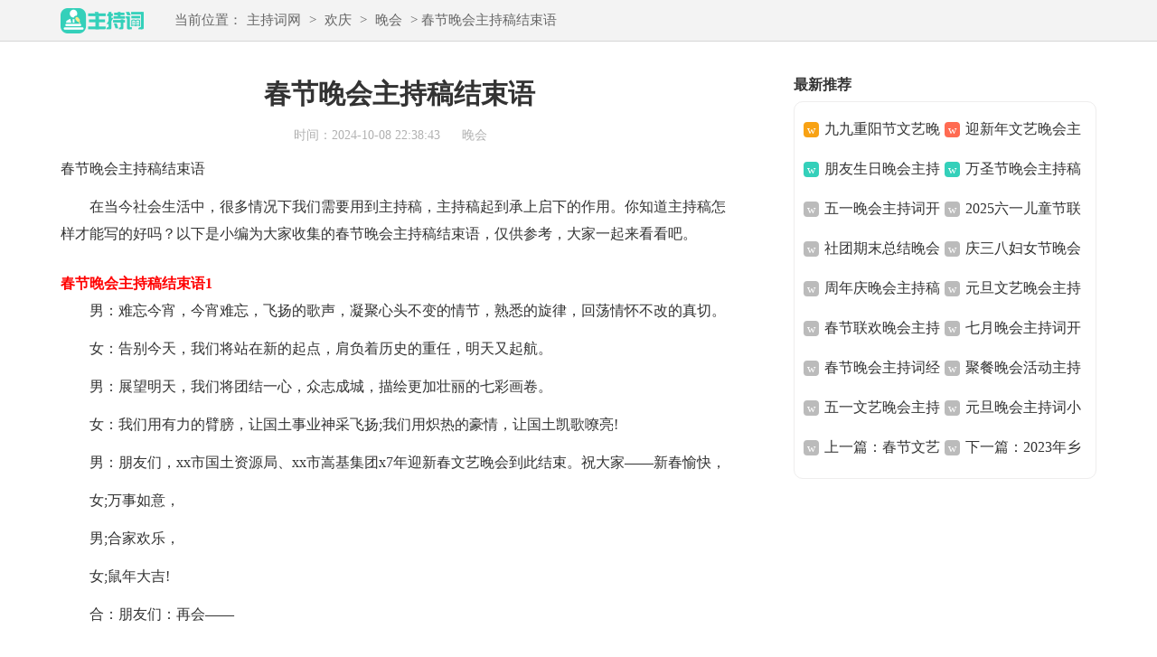

--- FILE ---
content_type: text/html
request_url: https://www.zhuchici.com.cn/wanhui/article_97581.html
body_size: 7807
content:
<!DOCTYPE html>
<html>
<head>
    <meta charset="gb2312">
    <meta name="viewport" content="width=device-width, initial-scale=1.0, maximum-scale=1.0, user-scalable=no;" />
    <meta name="apple-mobile-web-app-capable" content="yes" />
    <meta name="format-detection" content="telephone=no">
    <title>春节晚会主持稿结束语</title>
    <meta name="keywords" content="春节晚会主持稿结束语">
    <meta name="description" content="在当今社会生活中，很多情况下我们需要用到主持稿，主持稿起到承上启下的作用。你知道主持稿怎样才能写的好吗？以下是小编为大家收集的春节晚会主持稿结束语，仅供参考，大家一起来看看吧。春节晚会主持稿结束语1男">
    <link href="/static/css/article.css" type="text/css" rel="stylesheet">
    <!--[if lt IE 9]><link href="/static/css/article.ie.css" type="text/css" rel="stylesheet"> <![endif]-->
    <script type="text/javascript">
        var D=new Date(),RAND_STR=D.getUTCFullYear()+"_"+D.getUTCMonth()+"_"+D.getUTCDate()+"_"+(Math.floor(D.getUTCHours()/3));
        if((navigator.userAgent.match(/(phone|pad|pod|mobile|ios|android|BlackBerry|MQQBrowser|JUC|Fennec|wOSBrowser|BrowserNG|WebOS|symbian|transcoder)/i))){
            document.write('<script type="text/javascript" src="/static/js/m.js?'+RAND_STR+'"><\/script>');
        } else {
            document.write('<script type="text/javascript" src="/static/js/p.js?'+RAND_STR+'"><\/script>');
        }
    </script>
</head>
<body>
<script type="text/javascript">s("header");</script>
<div class="zcc_logo_bar">
    <div class="zcc_center">
        <a class="logo" href="http://www.zhuchici.com.cn/" target="_blank" title="主持词"></a>
        <div class="zcc_let_nav">当前位置：<a href='http://www.zhuchici.com.cn/'>主持词网</a> > <a href='/huanqing/list_12_1.html'>欢庆</a> > <a href='/wanhui/list_18_1.html'>晚会</a> > 春节晚会主持稿结束语</div>
        <div class="rougao">
        </div>
    </div>
</div>
<div class="zcc_cont zcc_center">
    <div class="main">
        <div class="main-left">
            <div class="article">
                <script type="text/javascript">s("title_top");</script>
                <h1 class="title">春节晚会主持稿结束语</h1>
                <div class="zcc_info">
                    <span class="time">时间：2024-10-08 22:38:43 </span>
                    <span class="sm_after_time"></span>
                    <span class="source"><a target="_blank" href="/wanhui/list_18_1.html" title="晚会">晚会</a></span>
                    <span class="source"></span>
                </div>
                <script type="text/javascript">s("content_top");</script>
                <div class="content">
                    <p>春节晚会主持稿结束语</p>
                    <p>　　在当今社会生活中，很多情况下我们需要用到主持稿，主持稿起到承上启下的作用。你知道主持稿怎样才能写的好吗？以下是小编为大家收集的春节晚会主持稿结束语，仅供参考，大家一起来看看吧。</p>
<h2>春节晚会主持稿结束语1</h2>
<p>　　男：难忘今宵，今宵难忘，飞扬的歌声，凝聚心头不变的情节，熟悉的旋律，回荡情怀不改的真切。</p><p>　　女：告别今天，我们将站在新的起点，肩负着历史的重任，明天又起航。</p><p>　　男：展望明天，我们将团结一心，众志成城，描绘更加壮丽的七彩画卷。</p><p>　　女：我们用有力的臂膀，让国土事业神采飞扬;我们用炽热的豪情，让国土凯歌嘹亮!</p><p>　　男：朋友们，xx市国土资源局、xx市嵩基集团x7年迎新春文艺晚会到此结束。祝大家——新春愉快，</p><p>　　女;万事如意，</p><p>　　男;合家欢乐，</p><p>　　女;鼠年大吉!</p><p>　　合：朋友们：再会——</p><h2>春节晚会主持稿结束语2</h2>
<p>　　甲：尊敬的各位领导！</p><p>　　乙：亲爱的各位来宾！</p><p>　　合：大家晚上好！</p><p>　　甲：又是一季雪飘过</p><p>　　乙：又是一年人增寿</p><p>　　丙：辞旧岁欢欣鼓舞庆胜利</p><p>　　丁：迎新春豪情满怀谱新篇</p><p>　　甲：当辞旧的钟声在大地回荡，当喜庆的焰花在星空绽放，一个崭新的春天，已经向我们走来。</p><p>　　乙：她乘着飞天的彩翼飘然而至，她寻着夸父追日的脚步款款而来。</p><p>　　丙：此时此刻，霞光与彩翼共舞，鼓点与足音共鸣。浦东大地啊，今夜是如此美丽，浦东儿女的心哟，早已驻满春天的芳华。</p><p>　　丁：在这辞旧迎新的美好时节，我们首先向各位领导、各位来宾道一声</p><p>　　合：新年好！</p><p>　　甲：祝大家在新的一年里</p><p>　　乙：开开心心</p><p>　　丙：和和美美</p><p>　　丁：红红火火</p><p>　　合：新春快乐！万事如意！</p><p>　　甲：红红火火过大年，欢欢喜喜迎新春。过去的一年，是奋斗的一年，是硕果累累的一年，XX有限公司取得了令人振奋的成就。</p><p>　　乙：告别20xx，我们迎来了新一年的新一轮太阳，从那喷薄而出的火焰里，人们看到了更加耀眼的希望，看到了更加美好的未来，让我们一起放飞一个古老民族伟大复兴的千年梦想！</p><p>　　丙：走进20xx，我们将更加坚定信念，昂首阔步，走向更加辉煌的明天。</p><p>　　丁：年年新春年年高唱新春曲，岁岁祝福岁岁欢跳祝福舞。</p><p>　　甲：由XX有限公司主办的20xx年”迎新年”春节联欢晚会今晚在这隆重举行。</p><p>　　乙：希望我们的春节联欢晚会能给大家带来节日的快乐和幸福！</p><p>　　甲：我是今晚的李伟。今天这台晚会，就由我们四人联手，共同来为大家主持。</p><p>　　丙：光临今天晚会的领导和嘉宾有：xx等领导</p><p>　　丁：让我们对各位领导和嘉宾的到来表示最诚挚的欢迎和衷心的感谢！</p><p>　　甲；首先，让我们用热烈的掌声欢迎xx致贺词。</p><p>　　乙：下面我宣布：XX有限公司”迎新年”20xx年春节联欢晚会现在正式开始。请欣赏舞蹈《春节序曲》。</p><h2>春节晚会主持稿结束语3</h2>
<p>　　(a)东风夜放花千树，吹不落今夜灿烂的星空;</p><p>　　(b)宝马雕车香满路，载不走我们无悔的青春。</p><p>　　(a)请允许我许一个前程锦绣的花岸流连，穿透灯影帘栊的寂静、迷茫，</p><p>　　(c)就让我陶醉在这火树银花的不眠之夜，倾听新年钟声的韵短、味长，</p><p>　　(a)今天，我们在春暖花开的绚烂季节播种殷切的希望</p><p>　　(b)今天，我们在春意盎然的绿色嘉园放飞执着的梦想!</p><p>　　(a)无论你是来自雪花飘飘的塞北，还是来自柔风细雨的江南</p><p>　　(b)不管你是伴随着一起成长，还是怀揣梦想初来乍到</p><p>　　(c)都让我们以同一种方式深情祝福：</p><p>　　(合) 愿你生活美满，家庭幸福;</p><p>　　(合)愿你心想事成，身体安康!</p><p>　　(合) 愿事业蒸蒸日上，兴旺发达!</p><p>　　(合)让我们站在光明的起点，用勤劳和智慧再创明天的辉煌!</p><p>　　(a)xx企业机构x年春节联欢晚会到此结束，让我们来年再相聚。</p><h2>春节晚会主持稿结束语4</h2>
<p>　　甲：尊敬的各位领导，各位来宾，</p><p>　　乙：亲爱的居民朋友们，</p><p>　　合：大家下午好！</p><p>　　甲：新年的钟声即将敲，</p><p>　　响，时光的年轮又留下了一道深深的痕迹。</p><p>　　乙：伴随着冬日里温暖的阳光，20xx年XX如约而至。</p><p>　　甲：看，阳光灿烂，那是新年绚丽的色彩。</p><p>　　乙：听，锣鼓声声，这是新年动人的旋律。</p><p>　　甲：今天，我们相约在这里，享受缘分带给我们的欢乐，享受这段美好时光；</p><p>　　乙：今天，我们相聚在这里，一起用心来感受真情，用爱来融化冰雪；</p><p>　　甲：此刻，敞开你的心扉，释放你的激情；</p><p>　　乙：此时，这里是欢乐的海洋，幸福的港湾！</p><p>　　合：北秀社区20xx年元旦联欢会现在开始！</p><p>　　甲：喜庆的腰鼓手中敲，缤纷的彩带空中飘，欢快的舞蹈跳出呼中人民的幸福生活。首先请欣赏由侯淑云等人表演的腰鼓舞《中华全家福》。</p><p>　　乙：请听女声独唱《今夜无眠》，演唱者：李淑兰。</p><p>　　甲：印度的歌舞堪称世界闻名，那些妖娆动人的舞姿、炫丽闪耀的服装、悠扬迂回的音乐，具有一种浓郁的异国情调。接下来请欣赏印度舞《阿拉伯之夜》，表演者：林有芳、丛淑敏等。</p><p>　　乙：下面请听由北秀社区干事杨德龙带给我们的歌曲《军中绿花》。</p><p>　　甲：北秀社区映山红歌舞队的舞蹈跳出了队员们的幸福，舞出了队员们的健康，请欣赏由彭丽华、张艳萍等为大家表演的广场舞《风吻青山》</p><p>　　甲：下面请欣赏二人转小帽《小拜年》，表演者：侯淑云、孟祥华。</p><p>　　乙：下面请欣赏由侯淑云等人为我们表演的手绢舞：《多彩的生活》。</p><p>　　甲：一曲婉转悠扬的旋律，一段优美的舞姿，体现出了鲜族人民的勤劳、风韵和内在美，下面请欣赏鲜族舞《大长今》，表演者：陈淑珍等。</p><p>　　乙：下面请听女声独唱：《北风吹》，演唱者：孟祥华。</p><p>　　甲：扇子健身秧歌舞以其欢快、活泼、快节奏的特点赢得了众多社区居民的喜爱，请欣赏舞蹈《舞动的小镇》。表演者：侯淑云。</p><p>　　乙：“怀旧”是现代人追捧的永恒话题，许多经典老歌我们总是百听不厌，下面就让我们跟随着李淑兰、张秋颖等人一起重温经典歌曲《回娘家》，掌声欢迎。</p><p>　　甲：请听陶玉凡带给我们的歌曲《祝你平安》。</p><p>　　乙：青春与激情舞动，活力与动感融合，当音乐响起时，当身体舞动时，愿健康永远停留在我们的身体，让快乐永远伴随在我们身边，请欣赏健身操表演《相约北京》，表演者：丛淑敏、林晓娇等。</p><p>　　甲：欢乐的时光总是短暂，相聚的日子总是难忘。</p><p>　　乙：今天，我们欢歌笑语，今天，我们畅想未来！</p><p>　　甲：让我们用激情为20xx画上圆满的句号。</p><p>　　乙：让我们用憧憬开启20xx新的篇章！</p><p>　　甲：衷心祝愿大家身体健康、工作愉快！</p><p>　　合：演出到此结束，让我们明年再会！</p><h2>春节晚会主持稿结束语5</h2>
<p>　　主持人甲：公司20xx年”鼠年欢乐年”春节联欢晚会到了与大家说再见的时候了。</p><p>　　主持人乙：难忘今宵，难忘这不眠之夜，那是心中涌动的亲情与感动。</p><p>　　主持人丙：难忘今宵，难忘这万家团圆的时刻，那是心中永存的真诚与祝福。</p><p>　　主持人丁：难忘今宵，难忘这欢乐的情景。</p><p>　　主持人甲：难忘今宵，难忘这幸福的时光。</p><p>　　主持人乙：让我们踏着新一年欢庆的鼓点，为公司这个正在崛起的浦东，放声歌唱，公司的明天一定会灿烂辉煌!</p><p>　　主持人丙：让我们共同祝愿大家在新的一年里，身体健康!心想事成!万事如意!</p><p>　　主持人丁：祝愿我们公司繁荣昌盛，再攀高峰!</p><p>　　主持人甲：让我们在新的一年里张开腾飞的翅膀，向着更高的目标飞翔!</p><p>　　主持人乙：公司20xx年”迎新年”春节联欢晚会到此结束。</p><p>　　合：朋友们，再见!</p><h2>春节晚会主持稿结束语6</h2>
<p>　　男：今天是个好日子</p><p>　　女：收获的季节我们欢聚一堂</p><p>　　男：今天是个好日子</p><p>　　女：相聚的时刻我们放飞希望</p><p>　　男：飞扬的歌声，吟唱难忘的岁月，凝聚心头不变的情节</p><p>　　女：熟悉的旋律，演绎时代的激越，回荡情怀不改的真切</p><p>　　男：告别今天，我们将站在新的起点</p><p>　　女：展望明天，我们将用奋斗塑造更加壮美的七彩画卷</p><p>　　男：我们用有力的臂膀，让电力企业神采飞扬</p><p>　　女：我们用炽热的豪情，让江城土地凯歌嘹亮</p><p>　　尊敬的各位领导</p><p>　　亲爱职工朋友们</p><p>　　春节联谊会到此结束</p><p>　　愿新年的快乐给您带来吉祥、给您带来永远的顺利</p><p>　　我们明年再见</p><p>　　再见</p><h2>春节晚会主持稿结束语7</h2>
<p>　　A：今天是个不一样的天</p><p>　　B：因为有我们的存在</p><p>　　C：今年是个不一样的年</p><p>　　D：因为有我们的付出</p><p>　　A：我们很健康，很快乐，我们...充满活力</p><p>　　B：所以要突破，突破才能如大鹏，扶摇直上九万里</p><p>　　C：我们能忍受煎熬，能忍受寂寞，我们...不甘愿平庸</p><p>　　D：所以要创新，创新才能如蛰，一啸震动万千山</p><p>　　A：尊敬的各位领导</p><p>　　B：亲爱的各位嘉宾</p><p>　　C：春节联欢晚会到此结束</p><p>　　D：祝大家xx年</p><p>　　合：生意，腾四海;身体，生活虎;事业，鱼跃;家庭，得婿如</p><p>　　我们明年再见</p><h2>春节晚会主持稿结束语8</h2>
<p>　　男：今夜无眠，难忘今宵，激扬着青春的风采，我们向春天走来。</p><p>　　女：一路欢歌，一路笑语，走进春天，走进蓬勃的希望。</p><p>　　男：道不尽的祝福，莺歌燕舞留下了我们精彩的瞬间。</p><p>　　女：难得的相聚，让我们携手并肩，再接再厉，共同祈祷，共同祝愿。</p><p>　　男：祝愿我们大酒店的明天更美好!</p><p>　　合：让我们明年再相聚!</p><h2>春节晚会主持稿结束语9</h2>
<p><strong>　　开场白</strong></p><p>　　男：时光荏苒，青春在这里绽放，为了理想我们在这里摩拳擦掌</p><p>　　女：岁月更迭，梦想依然灿烂，美好的理想在这里放飞。</p><p>　　男：在这欢乐与微笑构成的舞台，</p><p>　　女：在这笑声与歌声汇成的海洋，</p><p>　　男：在这永恒与温馨筑就的圣地</p><p>　　女：今天大家在这里欢聚一堂，</p><p>　　合：共同迎接新年的曙光。</p><p>　　男：这一刻是美好的，这一刻是温馨的，这一刻是充满激情的。</p><p>　　女：新年的钟声即将敲响，</p><p>　　男：时光的车轮又留下了一道深深的印痕。</p><p>　　女：伴随着冬日里温暖的阳光，</p><p>　　男：20xx年新年如约而至。</p><p>　　女：今天，我们相约在这里，享受缘分带给我们的这段美好时光；</p><p>　　男：今天，我们相聚在这里，用爱来融化冰雪，一起用心来感受真情；</p><p>　　女：今天，我们相聚在这里，敞开你的心扉，释放你的激情；</p><p>　　男：今天，我们相聚在这里，让响彻云霄的快乐在这里汇成为欢乐，20xx年新春联欢会现在开始！</p><p><strong>　　结束语</strong></p><p>　　男：辞旧迎新，昨天的业绩已成历史；</p><p>　　女：金鼠进宝，明天的征程任重道远。</p><p>　　男：20xx年，是我们公司在发展规模上有所突破的一年，</p><p>　　女：20xx年我们将打造公司加快发展的升级版！</p><p>　　男：新的一年孕育着新的希望，</p><p>　　女：新的一年将展开新的篇章。</p><p>　　男：愿新年的钟声带给我们吉祥如意，</p><p>　　女：愿鼠年的祥瑞带给我们幸福平安，</p><p>　　男：在这里给大家拜个早年！</p><p>　　合：祝大家鼠年大吉，阖家欢乐，心想事成！朋友们，让我们明年再会！</p><h2>春节晚会主持稿结束语10</h2>
<p>　　男：今天是个好日子</p><p>　　女：收获的季节我们欢聚一堂</p><p>　　男：今天是个好日子</p><p>　　女：相聚的时刻我们放飞希望</p><p>　　男：飞扬的歌声，吟唱难忘的岁月，凝聚心头不变的情节</p><p>　　女：熟悉的旋律，演绎时代的激越，回荡情怀不改的真切</p><p>　　男：告别今天，我们将站在新的起点</p><p>　　女：展望明天，我们将用奋斗塑造更加壮美的七彩画卷</p><p>　　男：我们用有力的臂膀，让电力企业神采飞扬</p><p>　　女：我们用炽热的豪情，让江城土地凯歌嘹亮</p><p>　　尊敬的各位领导</p><p>　　亲爱职工朋友们</p><p>　　春节联艺会到此结束</p><p>　　愿新年的快乐给您带来吉祥、给您带来永远的顺利</p><p>　　我们明年再见</p><h2>春节晚会主持稿结束语11</h2>
<p>　　女：最明快的，莫过于一年一度芳草绿，莫过于倾听年轮的呼吸。每逢这种时刻，便簇拥着我们共同的梦境，你我总在梦中笑语嫣然!</p><p>　　男：这是分享快乐的时刻，是祝福关怀的时刻，是希望美梦成真的时刻，更是我们幸福交融的时刻!</p><p>　　女：告别这一季，有你我彼此最深的思念，就让风儿捎去满心的祝福，缀满你甜美的梦境。</p><p>　　男：告别这一季，有你我共同最真的心愿，就让流逝的岁月见证我们辛勤耕耘的汗水，把丰硕缀满枝头，把喜悦记在心间!</p><p>　　女：我把祝福和希望，放在将融的雪被下。让它们，沿着春天的秧苗生长，一节节，浸满馨香，送给朋友们，满年的丰硕与芬芳!</p><p>　　男：朋友们，今夜的夜空湛蓝，今夜的心花灿烂!在*酒店的苍穹下，我们辞别，迎来充满希望的。愿美好的歌声和祝福，伴随朋友们新的一年的每一天!</p><p>　　女：这世界除了生命永恒岁月永恒外，还有我们年复一年的不凋的微笑。愿这欢声笑语，充满温情浪漫的时刻，永远驻留在我们彼此的心中!</p><p>　　合：祝您新年快乐，万事如意!</p><p>　　女：x年迎新春元旦联欢晚会到这里就要结束了，亲爱的朋友们，让我们期待着</p><p>　　合：明年再相见!</p><h2>春节晚会主持稿结束语12</h2>
<p>　　甲：XX有限公司20xx年”鼠年欢乐年”春节联欢晚会到了与大家说再见的时候了。</p><p>　　乙：难忘今宵，难忘这不眠之夜，那是心中涌动的亲情与感动。</p><p>　　丙：难忘今宵，难忘这万家团圆的时刻，那是心中永存的真诚与祝福。</p><p>　　丁：难忘今宵，难忘这欢乐的情景。</p><p>　　甲：难忘今宵，难忘这幸福的时光。</p><p>　　乙：让我们踏着新一年欢庆的鼓点，为XX有限公司这个正在崛起的浦东，放声歌唱，XX有限公司的明天一定会灿烂辉煌！</p><p>　　丙：让我们共同祝愿大家在新的一年里，身体健康！心想事成！万事如意！</p><p>　　丁：祝愿我们XX有限公司繁荣昌盛，再攀高峰！</p><p>　　甲：让我们在新的一年里张开腾飞的翅膀，向着更高的目标飞翔！</p><p>　　乙：XX有限公司20xx年”迎新年”春节联欢晚会到此结束。</p><p>　　合：朋友们，再见！</p><h2>春节晚会主持稿结束语13</h2>
<p>　　男：今夜无眠，难忘今宵，激扬着青春的风采，我们向春天走来。</p><p>　　女：一路欢歌，一路笑语，走进春天，走进蓬勃的希望。</p><p>　　男：道不尽的祝福，莺歌燕舞留下了我们精彩的瞬间。</p><p>　　女：难得的相聚，让我们携手并肩，再接再厉，共同祈祷，共同祝愿。</p><p>　　男：祝愿我们xx集团明天会更好!</p><p>　　合：让我们明年再相聚!</p><h2>春节晚会主持稿结束语14</h2>
<p>　　女：新的一年，开启新的希望，</p><p>　　男：新的一年，承载新的梦想，</p><p>　　女：新的一年，我们携手开创崭新未来，</p><p>　　男：新的一年，我们共同谱就世纪华彩!</p><p>　　女：骊猴文化奏响铁力了新时期的主旋律，</p><p>　　男：市委十次七届全会吹响了前进的号角，</p><p>　　女：XX年，让我们共同期待3+x再谱新篇章，</p><p>　　男：XX年，让我们共同祝愿1+5再创新辉煌!</p><p>　　女：难忘今宵，难忘这相聚的时光，</p><p>　　男：难忘今宵，难忘这团圆的时刻，</p><p>　　女：让我们在歌声中再度出发，携手走进铁力姹紫嫣红的春天，</p><p>　　男：走进铁力繁荣美好的未来!</p><p>　　女：尊敬的各位领导，各位来宾，铁力市XX年春节联欢晚会到此结束，</p><p>　　男：让我们明年再会!</p><p>　　(合)再会!</p><h2>春节晚会主持稿结束语15</h2>
<p>　　A：今天是个不一样的天</p><p>　　B：因为有我们的存在</p><p>　　C：今年是个不一样的年</p><p>　　D：因为有我们的付出</p><p>　　A：我们很健康，很快乐，我们...充满活力</p><p>　　B：所以要突破，突破才能如大鹏，扶摇直上九万里</p><p>　　C：我们能忍受煎熬，能忍受寂寞，我们...不甘愿平庸</p><p>　　D：所以要创新，创新才能如蛰x，一啸震动万千山</p><p>　　A：尊敬的各位领导</p><p>　　B：亲爱的各位嘉宾</p><p>　　C：春节联欢晚会到此结束</p><p>　　D：祝大家x年</p><p>　　合：生意，x腾四海;身体，生x活虎;事业，鱼跃;家庭，得婿如x</p><p>　　我们明年再见</p><h2>春节晚会主持稿结束语16</h2>
<p>　　甲：迎着冬天的阳光，踏着春天的脚步，充满希望、充满生机的x年已经向我们走来。</p><p>　　乙：一路欢歌，一路笑语，踏着青春的节拍，我们向春天走来。</p><p>　　甲：走进春天，走进蓬勃的希望，每一颗青春的心都焕发出缤纷的色彩。</p><p>　　乙：走进春天，走进时尚的动感地带，世界在我们眼前灿烂地舒展开来。</p><p>　　甲：激扬着青春的风采，万物在和风细雨中欣然等待，在翘首期盼中安然舒怀。</p><p>　　乙：让我们继续去播种春天的希望，拥抱盛夏的热情，收获金秋的硕果，感受暖冬的温暖。</p><p>　　合：因为我们的明天会更加美好!</p><p>　　甲：最后，让我们一起高歌——明天会更好!</p><p>　　各位领导、各位同事，今天的联欢会到此结束，祝大家身体健康，工作顺利，事事顺心，合家欢乐!新年发大财。同事们，明年再见!</p>
                </div>
                <script type="text/javascript">s("download_bottom");</script>
            </div>
            <script type="text/javascript">s("list_wenzhangtuijian");</script>
        </div>
        <div class="main-right">
            <div class="right_fix">
                <script type="text/javascript">s("right_top");</script>
                <script type="text/javascript">s("right_mid");</script>
                <div class="g_today clearfix">
                    <h4 class="g_title_right"><strong>最新推荐</strong></h4>
                    <ul>
						<li><a target="_blank" title="九九重阳节文艺晚会主持稿范文" href="/wanhui/article_129756.html">九九重阳节文艺晚会主持稿范文</a></li>
<li><a target="_blank" title="迎新年文艺晚会主持词" href="/wanhui/article_129710.html">迎新年文艺晚会主持词</a></li>
<li><a target="_blank" title="朋友生日晚会主持稿" href="/wanhui/article_129697.html">朋友生日晚会主持稿</a></li>
<li><a target="_blank" title="万圣节晚会主持稿内容格式" href="/wanhui/article_129686.html">万圣节晚会主持稿内容格式</a></li>
<li><a target="_blank" title="五一晚会主持词开场白（通用16篇" href="/wanhui/article_129415.html">五一晚会主持词开场白（通用16篇</a></li>
<li><a target="_blank" title="2025六一儿童节联欢晚会主持词" href="/wanhui/article_129654.html">2025六一儿童节联欢晚会主持词</a></li>
<li><a target="_blank" title="社团期末总结晚会主持稿" href="/wanhui/article_129632.html">社团期末总结晚会主持稿</a></li>
<li><a target="_blank" title="庆三八妇女节晚会主持词" href="/wanhui/article_129623.html">庆三八妇女节晚会主持词</a></li>
<li><a target="_blank" title="周年庆晚会主持稿精品" href="/wanhui/article_129609.html">周年庆晚会主持稿精品</a></li>
<li><a target="_blank" title="元旦文艺晚会主持稿结束语" href="/wanhui/article_129578.html">元旦文艺晚会主持稿结束语</a></li>
<li><a target="_blank" title="春节联欢晚会主持词结束语" href="/wanhui/article_129558.html">春节联欢晚会主持词结束语</a></li>
<li><a target="_blank" title="七月晚会主持词开场白热门" href="/wanhui/article_129531.html">七月晚会主持词开场白热门</a></li>
<li><a target="_blank" title="春节晚会主持词经典" href="/wanhui/article_129515.html">春节晚会主持词经典</a></li>
<li><a target="_blank" title="聚餐晚会活动主持词" href="/wanhui/article_129494.html">聚餐晚会活动主持词</a></li>
<li><a target="_blank" title="五一文艺晚会主持词" href="/wanhui/article_129468.html">五一文艺晚会主持词</a></li>
<li><a target="_blank" title="元旦晚会主持词小学精品" href="/wanhui/article_129465.html">元旦晚会主持词小学精品</a></li>

                        <li>上一篇：<a href='/wanhui/article_97569.html'>春节文艺晚会主持词</a> </li>
                        <li>下一篇：<a href='/wanhui/article_97600.html'>2023年乡村晚会主持稿</a> </li>
                    </ul>
                </div>
                <script type="text/javascript">s("right_bottom");</script>
            </div>

        </div>
    </div>
</div>
<div class="related_article"></div>
<div class="footer">
        <p>Copyright&#169;2017-2024<a href="http://www.zhuchici.com.cn/" target="_blank" title="zhuchici.com.cn">zhuchici.com.cn</a>版权所有</p>
</div>
<script src="//apps.bdimg.com/libs/jquery/1.9.1/jquery.min.js"></script>


</body>
</html>

--- FILE ---
content_type: text/css
request_url: https://www.zhuchici.com.cn/static/css/article.css
body_size: 2130
content:
@import url(article.ie.css) screen and (min-width: 750px);
@media screen and (max-width: 750px) {
@charset "gb2312";
body, div, dl, dt, dd, ul, ol, li, h1, h2, h3, h4, h5, h6, pre, form, fieldset, input, textarea, p, blockquote, th, td {margin: 0;padding: 0;}
table {border-collapse: collapse;border-spacing: 0;width: 100%;line-height: 30px;}
td {line-height: 30px;}
fieldset, img {border: 0 none;}
address,caption,cite,code,dfn,em,th,var{font-style:normal;font-weight:normal}
ol, ul ,li{list-style: none outside none;}
caption, th {text-align: left;}
h1, h2, h3, h4, h5, h6 {font-size: 100%;font-weight: normal;}
a {color: #333;text-decoration: none;}
a:hover {text-decoration: underline;}
body,input,button,textarea,select{font-size: 12px;}
u{text-decoration:none;}
/* 濠㈣埖鎸抽崕锟�********************** */
.zcc_logo_bar{height: 45px;float: left;width: 100%;background: #f3f3f3;border-bottom: 1px solid #d6d6d6;line-height: 45px;overflow: hidden;margin-bottom: 30px;}
.logo {float: left;margin-top: 9px;width: 93px;height: 28px;background: url("/static/img/logo_min.png") no-repeat;margin-left: 5px;}
.zcc_center{margin: 0 auto;width: 100%;}
.zcc_let_nav {float: left;margin-left: 23px;width: 64%;color: #666;font-size: 15px;}
.zcc_let_nav a{font-size: 16px;color: #666;padding: 0 5px;}

/*闁硅埖娲滄灙*/
.rougao {float: right;margin-top: 8px;display: none;}
.rougao .jianyi {background-color: #edb96c;}
.rougao a {height: 28px;line-height: 28px;float: left;color: #fff;font-size: 13px;background-color: #34d0ba;border-radius: 4px;width: 79px;text-align: center;margin-left: 15px;}
.rougao a:hover{background-color: #0797ca;color: #fff!important;}
.rougao .jianyi:hover{background-color:  rgb(20 153 210);color: #fff!important;}
/* end濠㈣埖鎸抽崕锟�**************************** */

/* 濞达絽绉堕悿锟� */
.sidebar{color: #888;float: left;width: 100%;height: 30px;line-height: 30px;}
.sidebar a{color: #888;font-size: 13px;}
.sidebar code{color: #888;font-size: 14px;padding: 0 4px;}
.sidebar span{color: #888;font-size: 14px;}

/* 闁哄倸娲ㄩ悵锟� */
/*main*/
.main{width: 100%;margin:0 auto;}
.jh_main_con{width: 1100px;margin:0 auto;}

/*left*/
.main-left{float:left;width: 100%;}
.main-left h1{line-height: 36px;font-size: 28px;text-align: center;margin: 10px 0px 8px;color: #333;font-weight: bold;}
.main-left .zcc_info{line-height: 24px;padding: 8px 0;color: #b1b1b1;overflow: hidden;margin: 2px auto;width: 100%;text-align: center;font-size: 16px;}
.main-left .zcc_info span{margin-right: 10px;}
.main-left .zcc_info .source a{color: #b1b1b1;}
.main-left .zcc_info span a{color: #b1b1b1;}
.main-left .zcc_info .phone a {display: inline-block;padding-left: 12px;background: url(https://static.ruiwen.com/img/phone.png) no-repeat left center;}
.main-left .cont_sourece{font-size: 16px;text-indent: 1.6em;padding-bottom: 12px;float: left;width: 100%;}
.main-left .content{color: #333;width: 94%;font-size: 17px;line-height: 28px;float: left;padding: 0 3%;}
.main-left .content p{color: #333;width: 100%;font-size: 17px;line-height: 27px;padding-bottom: 12px;}
.content a{color: #000;}
.content h2,.content h2 a,.content h2 a u{text-decoration: none;font-size: 16px; text-align: left; font-weight: bold; line-height: 31px; clear: both; color: #ff0000; margin-top:15px;}
.main-left .source_url{line-height: 30px;font-size: 14px;color: #333;float: left;width: 100%;}
.main-left .source_url a{color: #666;}

/* 濞戞挸锕ｇ粭鍛姬閿燂拷 */
.jh_previous{display: inline-block;width: 100%;}
.jh_previous a{font-size: 14px;}
.jh_previous span{display: inline-block;font-size: 14px;line-height: 32px;width: 49%;height: 32px;overflow: hidden;}
.jh_next{text-align: right;}

/*right*/
.main-right{width: 100%;background-color: #fff;float: right;}
.g_title_right{height: 36px;line-height: 36px;color: #333;font-size: 16px;}
.g_today {float: left;width: 94%;margin-bottom: 10px;padding: 0 3%;}
.g_today  ul{background-color: #fff;float: left;width: 100%;}

.g_today  li{line-height: 40px;font-size: 16px;color:#333;display: inline-block;width: 49%;height: 40px;overflow: hidden;}
.g_today  li a:hover{text-decoration: underline;}
.g_today  li a:before{content:"w";width: 17px;height: 17px;float: left;text-align: center;line-height: 17px;background: #bbbbbb;color:#fff;margin: 12px 6px 0 0;font-size: 13px;font-style: inherit;border-radius: 4px;}
.g_today  li:nth-child(1) a:before{content:"w";background: #f8a214;}
.g_today  li:nth-child(2) a:before{content:"w";background: #ff6b52;}
.g_today  li:nth-child(3) a:before{content:"w";background: #34d0ba;}
.g_today  li:nth-child(4) a:before{content:"w";background: #34d0ba;}

.right_fixed {top: 0;width: 336px;position: fixed!important;}

.related_article_img{float: left;width: 100%;}
.related_article_img .related_top{height: 30px;width: 100%;border-bottom: 1px solid #EEE;}
.related_article_img .related_top code{float: left;font-size: 18px;height: 30px;line-height: 30px;color: #333;background: #fff;border-bottom: 2px solid #1c1c1c;font-family: initial;font-weight: 700;}
.related_article_img ul{margin-top: 13px;width: 100%;float:left;}
.related_article_img li{overflow: hidden;width: 156px;height: 127px;float: left;margin-right: 1px;margin-left: 10px;text-align: center;}
.related_article_img li a:hover span{text-decoration: underline;}
.related_article_img li a img{height: 104px;float: left;width: 100%;border: 1px solid #ddd;}
.related_article_img li a span{float: left;height: 24px;width: 100%;line-height: 24px;font-size: 16px;color: #2965b1;overflow: hidden;}

/*related_article*/
.related_about{width: 100%;float: left;overflow: hidden;padding-top: 15px;margin-bottom: 10px;}
.related_about .related_about_t{float: left;width: 100%;height: 28px;line-height: 28px;color: #494949;font-size: 16px;border-bottom: 1px solid #EEE;margin-bottom: 10px;}
.related_about .related_about_t code{color: #000;font-size: 18px;float: left;font-family: inherit;border-bottom: 2px solid #000;font-weight: 700;}
.related_about ul{float: left;width: 100%;}
.related_about li{float: left;width: 50%;height: 30px;font-size: 16px;overflow: hidden;line-height: 30px;}
.related_about li a{font-size: 16px;color: #2965b1;}
.related_about li a:before{float: left;content: "";width: 3px;height: 3px;background: #000;margin-top: 14px;margin-right: 5px;}
.related_about li a:hover{color: #000;}

h2{display:inline-block;}
u{text-decoration:none;}
.content a{font-size: 16px;}
.content h2,.content h2 a,.content h2 a u{text-decoration: none;font-size: 16px;text-align: left;font-weight: bold;line-height: 31px;clear: both;color: #ff0000;margin-top:12px;}
.content img{max-width: 100%!important;height: auto!important;}
.content img{border-radius: 10px;}
.after_height_light~p a {color: #2965b1 !important;}

.footer{float:left;width:100%;background: #434546;padding: 10px 0;}
.footer p{text-align:center;line-height: 24px;font-size: 11px;color: #bdbdbd;float:left;width:100%;}
.footer p a{color: #bdbdbd;font-size: 12px;margin: 0 5px;}
}


--- FILE ---
content_type: text/css
request_url: https://www.zhuchici.com.cn/static/css/article.ie.css
body_size: 2327
content:
@charset "gb2312";
body, div, dl, dt, dd, ul, ol, li, h1, h2, h3, h4, h5, h6, pre, form, fieldset, input, textarea, p, blockquote, th, td {margin: 0;padding: 0;}
table {border-collapse: collapse;border-spacing: 0;width: 100%;line-height: 30px;}
td {line-height: 30px;}
fieldset, img {border: 0 none;}
address,caption,cite,code,dfn,em,th,var{font-style:normal;font-weight:normal}
ol, ul ,li{list-style: none outside none;}
caption, th {text-align: left;}
h1, h2, h3, h4, h5, h6 {font-size: 100%;font-weight: normal;}
a {color: #333;text-decoration: none;}
a:hover {text-decoration: underline;}
body,input,button,textarea,select{font-size: 12px;}
u{text-decoration:none;}
/* 头部********************** */
.zcc_logo_bar{height: 45px;float: left;width: 100%;background: #f3f3f3;border-bottom: 1px solid #d6d6d6;line-height: 45px;overflow: hidden;margin-bottom: 30px;}
.logo {float: left;margin-top: 9px;width: 103px;height: 28px;background: url("/static/img/logo_min.png") no-repeat;}
.zcc_center{margin: 0 auto;width: 1147px;}
.zcc_let_nav {float: left;margin-left: 23px;width: 760px;color: #666;font-size: 15px;}
.zcc_let_nav a{font-size: 15px;color: #666;padding: 0 5px;}

/*投稿*/
.rougao {float: right;margin-top: 8px;}
.rougao .jianyi {background-color: #edb96c;}
.rougao a {height: 28px;line-height: 28px;float: left;color: #fff;font-size: 13px;background-color: #34d0ba;border-radius: 4px;width: 79px;text-align: center;margin-left: 15px;}
.rougao a:hover{background-color: #0797ca;color: #fff!important;}
.rougao .jianyi:hover{background-color:  rgb(20 153 210);color: #fff!important;}
/* end头部**************************** */

/* 位置 */
.sidebar{color: #888;float: left;width: 100%;height: 30px;line-height: 30px;}
.sidebar a{color: #888;font-size: 13px;}
.sidebar code{color: #888;font-size: 14px;padding: 0 4px;}
.sidebar span{color: #888;font-size: 14px;}

/* 文章 */
/*main*/
.main{width: 1147px;margin:0 auto;}
.jh_main_con{width: 1100px;margin:0 auto;}

/*left*/
.main-left{float:left;width: 750px;}
.main-left h1{line-height: 36px;font-size: 30px;text-align: center;margin: 10px 0px 8px;color: #333;font-weight: bold;}
.main-left .zcc_info{line-height: 24px;padding: 8px 0;color: #b1b1b1;overflow: hidden;margin: 2px auto;width: 100%;text-align: center;font-size: 14px;}
.main-left .zcc_info span{margin-right: 10px;}
.main-left .zcc_info .source a{color: #b1b1b1;}
.main-left .zcc_info span a{color: #b1b1b1;}
.main-left .zcc_info .phone a {display: inline-block;padding-left: 12px;background: url(https://static.ruiwen.com/img/phone.png) no-repeat left center;}
.main-left .cont_sourece{font-size: 16px;text-indent: 1.6em;padding-bottom: 12px;float: left;width: 100%;}
.main-left .content{color: #333;width: 100%;font-size: 16px;line-height: 30px;float: left;}
.main-left .content p{color: #333;width: 100%;font-size: 16px;line-height: 30px;padding-bottom: 12px;}
.content a{color: #000;}
.content h2,.content h2 a,.content h2 a u{text-decoration: none;font-size: 16px; text-align: left; font-weight: bold; line-height: 31px; clear: both; color: #ff0000; margin-top:15px;}
.main-left .source_url{line-height: 30px;font-size: 14px;color: #333;float: left;width: 100%;}
.main-left .source_url a{color: #666;}

/* 上下篇 */
.jh_previous{display: inline-block;width: 100%;}
.jh_previous a{font-size: 14px;}
.jh_previous span{display: inline-block;font-size: 14px;line-height: 32px;width: 49%;height: 32px;overflow: hidden;}
.jh_next{text-align: right;}

/*right*/
.main-right{width: 336px;background-color: #fff;float: right;}
.g_title_right{height: 36px;line-height: 36px;color: #333;font-size: 16px;}
.g_today {float: left;width: 100%;margin-bottom: 10px;}
.g_today  ul{background-color: #fff;padding: 10px;border: 1px solid #eeeded;float: left;width: 313px;border-radius: 10px;}

.g_today  li{line-height: 40px;font-size: 16px;color:#333;display: inline-block;width: 49%;height: 40px;overflow: hidden;}
.g_today  li a:hover{text-decoration: underline;}
.g_today  li a:before{content:"w";width: 17px;height: 17px;float: left;text-align: center;line-height: 17px;background: #bbbbbb;color:#fff;margin: 12px 6px 0 0;font-size: 13px;font-style: inherit;border-radius: 4px;}
.g_today  li:nth-child(1) a:before{content:"w";background: #f8a214;}
.g_today  li:nth-child(2) a:before{content:"w";background: #ff6b52;}
.g_today  li:nth-child(3) a:before{content:"w";background: #34d0ba;}
.g_today  li:nth-child(4) a:before{content:"w";background: #34d0ba;}

.right_fixed {top: 0;width: 336px;position: fixed!important;}

.related_article_img{float: left;width: 100%;}
.related_article_img .related_top{height: 30px;width: 100%;border-bottom: 1px solid #EEE;}
.related_article_img .related_top code{float: left;font-size: 18px;height: 30px;line-height: 30px;color: #333;background: #fff;border-bottom: 2px solid #1c1c1c;font-family: initial;font-weight: 700;}
.related_article_img ul{margin-top: 13px;width: 100%;float:left;}
.related_article_img li{overflow: hidden;width: 156px;height: 127px;float: left;margin-right: 1px;margin-left: 10px;text-align: center;}
.related_article_img li a:hover span{text-decoration: underline;}
.related_article_img li a img{height: 104px;float: left;width: 100%;border: 1px solid #ddd;}
.related_article_img li a span{float: left;height: 24px;width: 100%;line-height: 24px;font-size: 16px;color: #2965b1;overflow: hidden;}

/*related_article*/
.related_about{width: 100%;float: left;overflow: hidden;padding-top: 15px;margin-bottom: 10px;}
.related_about .related_about_t{float: left;width: 100%;height: 28px;line-height: 28px;color: #494949;font-size: 16px;border-bottom: 1px solid #EEE;margin-bottom: 10px;}
.related_about .related_about_t code{color: #000;font-size: 18px;float: left;font-family: inherit;border-bottom: 2px solid #000;font-weight: 700;}
.related_about ul{float: left;width: 100%;}
.related_about li{float: left;width: 50%;height: 30px;font-size: 16px;overflow: hidden;line-height: 30px;}
.related_about li a{font-size: 16px;color: #2965b1;}
.related_about li a:before{float: left;content: "";width: 3px;height: 3px;background: #000;margin-top: 14px;margin-right: 5px;}
.related_about li a:hover{color: #000;}

h2{display:inline-block;}
u{text-decoration:none;}
.content a{font-size: 16px;}
.content h2,.content h2 a,.content h2 a u{text-decoration: none;font-size: 16px;text-align: left;font-weight: bold;line-height: 31px;clear: both;color: #ff0000;margin-top:12px;}
.content img{max-width: 100%!important;height: auto!important;}
.content img{border-radius: 10px;}
.after_height_light~p a {color: #2965b1 !important;}

/*页脚*/
.footer{float:left;width:100%;background: #434546;padding: 10px 0;}
.footer p{text-align:center;line-height: 24px;font-size: 11px;color: #bdbdbd;float:left;width:100%;}
.footer p a{color: #bdbdbd;font-size: 12px;margin: 0 5px;}

/*  old*/
.jh_middle_right{width: 336px;background-color: #fff;float: right;}

/* 位置 */
.jh_let_nav{position: absolute;left: 28%;top: 16px;color: #888;}
.jh_let_nav a{color: #888;font-size: 13px;}
.jh_let_nav code{color: #888;font-size: 14px;padding: 0 4px;}
.jh_let_nav span{color: #888;font-size: 14px;}

.nbody {height: 40px;background-color: #3790e2;line-height: 40px;overflow: hidden;}
.nav {clear: both;margin: 0 auto;width: 1100px;text-align: left;}
.nav li {float: left;padding: 0 32px;font-size: 16px;}
.nav li a {color: #fff;font-size: 16px;}
.nav .on {margin-top: -2px;border-top: 2px solid #ff2500;background: none #fff;text-align: center;position: relative}
.nav .on a {color: #ff2500}
.nav .on a:hover {color: #e00}
.nav .last {background: 0 !important;padding-right: 0}
.snbody {background-color: #f5f5f5;margin-bottom: 20px;}
.subnav {clear: both;margin: 0 auto;padding-left: 5px;width: 1100px;text-align: left;overflow: hidden;height: 38px;line-height: 38px;}
.subnav b {color: #3790e2;font-size: 14px;border: #3790e2 solid 1px;padding: 0 4px;margin-right: 5px;border-radius: 3px}
.subnav a {padding-right: 7px;margin-right: 25px;font-size: 13px;}
.subnav .last {background: 0 0!important;padding-right: 0;margin-right: 0}


--- FILE ---
content_type: application/x-javascript
request_url: https://umini.shujupie.com/eg.js
body_size: 219
content:
window.goldlog=(window.goldlog||{});goldlog.Etag="0f23a3f56ad34800afb9505ac4fff837";goldlog.stag=2;

--- FILE ---
content_type: application/javascript
request_url: https://www.zhuchici.com.cn/static/js/p.js?2026_0_30_3
body_size: 103
content:
var _czc = _czc || [];
(function () {
	var um = document.createElement("script");
	um.src = "https://v1.cnzz.com/z.js?id=1281414408&async=1";
	var s = document.getElementsByTagName("script")[0];
	s.parentNode.insertBefore(um, s);
})();